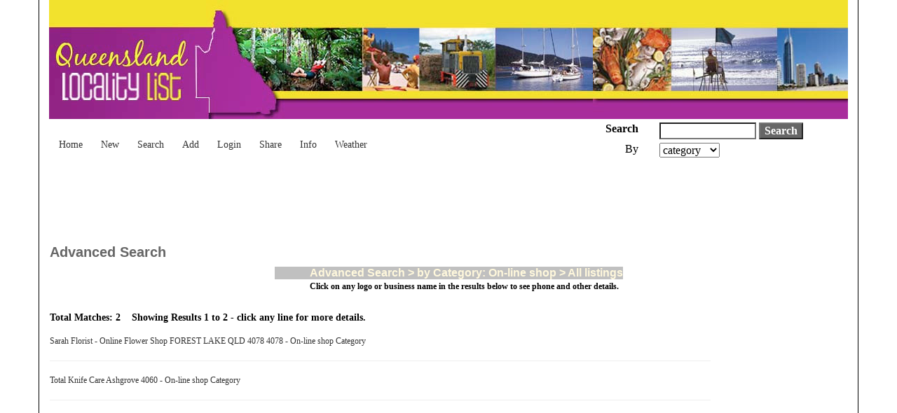

--- FILE ---
content_type: text/html; charset=UTF-8
request_url: https://queensland.localitylist.com.au/yellowresult.php/goal/Advanced+Search/primaryField/category/category/On-line+shop/recordDisplay/oneLine/textToFind/
body_size: 3128
content:
<!DOCTYPE HTML><html lang="en"><HEAD><meta name="viewport" content="width=device-width, initial-scale=1.0"><link rel="stylesheet" href="https://queensland.localitylist.com.au/localitylist.css?rand=13981"/><link rel="stylesheet" type="text/css" href="https://queensland.localitylist.com.au/scripts/jquery-plugins/bootstrap/v3.3.7/css/bootstrap.min.css" media="all"/><link rel="stylesheet" href="https://queensland.localitylist.com.au/common/assets/css/styles.css"/><link rel="stylesheet" href="https://queensland.localitylist.com.au/yellow.css"/><TITLE>Queensland Locality List - Find local businesses!</TITLE><META NAME="keywords" CONTENT="Queensland businesses, Queensland directory, Queensland directories, Queensland business directory, Queensland business directories, Queensland business list, Queensland business lists, Queensland directory list, local Queensland business, local Queensland business directory, local Queensland business directories, local Queensland business list"><META NAME="description" CONTENT="Queensland Locality List is the online business directory for Queensland Business and includes a Queensland locality listings. Queensland businesses are searchable by product, category and locality. Business listing in the Queensland business directory is free for businesses local to Queensland Australia"><META NAME="author" CONTENT="RS Net"><meta name="distribution" content="Global"><meta name="rating" content="General"><meta name="resource-type" content="document"><script async src="https://pagead2.googlesyndication.com/pagead/js/adsbygoogle.js?client=ca-pub-5763752494459946" crossorigin="anonymous"></script><style>div.wrapping {border: 0px solid #000;max-width: none;}</style></head><body><div class="wrapping center-block"><div class="container header-container" style="border-left: 1px solid #000; border-right: 1px solid #000;"><div class="header"><div class="container-fluid" style="padding: 0px;"><div class="col-md-12 col-sm-12 hidden-xs no-gutters"><img class="img-responsive center-block" src="https://queensland.localitylist.com.au/appimage/queensland-banner.jpg" alt="Queensland Locality List - Find GENUINELY LOCAL Businesses in YOUR STATE"></div><div class="col-xs-12 hidden-sm hidden-md hidden-lg no-gutters"><img class="img-responsive center-block" src="https://queensland.localitylist.com.au/appimage/queensland-banner-mobile.jpg" alt="Queensland Locality List - Find GENUINELY LOCAL Businesses in YOUR STATE"></div></div><div class="container"><div class="col-sm-8 col-xs-12"><!-- start of toolbar.php --><div class="toolbar row"><a class="btn" title="Queensland Locality List Home" href="https://queensland.localitylist.com.au/"><i class="fa fa-home fa-2x"></i><br>Home</a><a class="btn" title="Queensland Locality List New Business Listings" href="https://queensland.localitylist.com.au/new.php"><i class="fa fa-exclamation fa-2x"></i><br>New</a><a class="btn" title="Search Queensland Locality List" href="https://queensland.localitylist.com.au/search.php"><i class="fa fa-search-location fa-2x"></i><br>Search</a><a class="btn" title="Add a new Queensland Locality List Business Listing" href="https://queensland.localitylist.com.au/register.php"><i class="fa fa-plus fa-2x"></i><br>Add</a><a class="btn" title="Login to Queensland Locality List" href="https://queensland.localitylist.com.au/login.php"><i class="fa fa-sign-in-alt fa-2x"></i><br>Login</a><a class="btn" title="Tell a friend about Queensland Locality List" href="https://queensland.localitylist.com.au/tellAFriend.php"><i class="fa fa-envelope fa-2x"></i><br>Share</a><a class="btn" title="Information about Queensland" href="https://queensland.localitylist.com.au/information.php"><i class="fa fa-info fa-2x"></i><br>Info</a><a class="btn" title="Weather for Queensland" href="https://queensland.localitylist.com.au/weather.php"><i class="fa fa-cloud-sun fa-2x"></i><br>Weather</a></div><!-- end of toolbar.php --></div><div class="hidden-sm hidden-md hidden-lg col-xs-12 d-sm-none"><script type="text/javascript"><!--
google_ad_client = "ca-pub-5763752494459946";
/* H+G Leaderboard */
google_ad_slot = "2365682634";
google_ad_width = 728;
google_ad_height = 90;
//-->
</script><div class="adsense"><script type="text/javascript"
src="https://pagead2.googlesyndication.com/pagead/show_ads.js">
</script></div></div><div class="col-sm-4 col-xs-12  hidden-xs"><form name="myForm" method="get" action="https://queensland.localitylist.com.au/yellowresult.php" enctype="multipart/form-data"><input type="hidden" name="goal" value="Advanced Search"><div class="row"><div class="col-xs-3 text-right" style="white-space: nowrap; padding-top: 5px;"><strong>Search</strong></div><div class="col-xs-9" style="padding-top: 5px;"><input type="text" name="textToFind" value="" size="12" maxlength="120" class="input" autocomplete="off" required>&nbsp;<input type="submit" name="submit" value="Search" class="submit"></div></div><div class="row"><div class="col-xs-3 text-right" style="padding-top: 5px;"><p class="by-selector">By</div><div class="col-xs-9" style="padding-top: 5px;"><select name="primaryField"><option value="search_by">search by:</option><option value="description">keyword</option><option value="organization">company</option><option value="category" SELECTED>category</option></select></p></div></div></form></div></div></div></div><div class="container"><script type="text/javascript"><!--
google_ad_client = "ca-pub-5763752494459946";
/* H+G Leaderboard */
google_ad_slot = "2365682634";
google_ad_width = 728;
google_ad_height = 90;
//-->
</script><div class="adsense"><script type="text/javascript"
src="https://pagead2.googlesyndication.com/pagead/show_ads.js">
</script></div><h1 class="advanced-search">Advanced Search</h1><table align="center" bgcolor="#ffffff" cellpadding=0 cellspacing=6 border=0><tr><th style="padding-left:50px">Advanced Search  > by Category: On-line shop > All listings</th></tr><tr><td style="padding-left:50px;"><div class="help advanced-search"><p><b>Click on any logo or business name in the results below to see phone and other details.<b></p></div></td></tr></table><div class="row"><div class="col-md-10 "><div class="search-results totalmatches"><br>Total Matches: 2 &nbsp;&nbsp;&nbsp;Showing Results 1 to 2 - click any line for more details.</div><br><div class="prolisting one-line"><p class="listing-oneline"><a href="https://queensland.localitylist.com.au/yellowresult.php/goal/Detail/ckey/16880">Sarah Florist - Online Flower Shop&nbsp;FOREST LAKE QLD 4078 4078&nbsp;-&nbsp;On-line shop Category &nbsp;</a></p><hr size=1 width="100%"></div><div class="prolisting one-line"><p class="listing-oneline"><a href="https://queensland.localitylist.com.au/yellowresult.php/goal/Detail/ckey/6205">Total Knife Care&nbsp;Ashgrove 4060&nbsp;-&nbsp;On-line shop Category &nbsp;</a></p><hr size=1 width="100%"></div></div><div class="col-md-2 hidden-xs"><br><br><script type="text/javascript"><!--
google_ad_client = "ca-pub-5763752494459946";
/* H+G Wide Skyscraper */
google_ad_slot = "3842415831";
google_ad_width = 160;
google_ad_height = 600;
//-->
</script><div class="adsense"><script type="text/javascript"
src="https://pagead2.googlesyndication.com/pagead/show_ads.js">
</script></div></div><div class="hidden-sm hidden-md hidden-lg col-xs-12"><script type="text/javascript"><!--
google_ad_client = "ca-pub-5763752494459946";
/* H+G Leaderboard */
google_ad_slot = "2365682634";
google_ad_width = 728;
google_ad_height = 90;
//-->
</script><div class="adsense"><script type="text/javascript"
src="https://pagead2.googlesyndication.com/pagead/show_ads.js">
</script></div></div></div><h3>End of Results</h3><!-- START OF backNextControlsForm.php --><form name="backNextControlsForm" method="get" action="https://queensland.localitylist.com.au/yellowresult.php"><table border="0"><tr><td><input class="back" type="button" name="goBack" value="&lt; Back"></td></tr></table><input type="hidden" name="map" value=""><input type="hidden" name="primaryField" value="category"><input type="hidden" name="textToFind" value=""><input type="hidden" name="category" value=""><input type="hidden" name="citytofind" value=""><input type="hidden" name="areacode" value=""><input type="hidden" name="stateprov" value=""><input type="hidden" name="country" value=""><input type="hidden" name="offset" value=""><input type="hidden" name="totalmatches" value="2"><input type="hidden" name="goal" value="Advanced Search"><input type="hidden" name="recordDisplay" value="oneLine"></form><!-- END OF backNextControlsForm.php --><script type="text/javascript"><!--
google_ad_client = "ca-pub-5763752494459946";
/* H+G Leaderboard */
google_ad_slot = "2365682634";
google_ad_width = 728;
google_ad_height = 90;
//-->
</script><div class="adsense"><script type="text/javascript"
src="https://pagead2.googlesyndication.com/pagead/show_ads.js">
</script></div></div><div class="footer"><br><table width="100%" border=0><tr><td><hr width="100%" size=2 color="silver"><div class="footer-nav" align="center" style="font-size:14px;"><a class="btn btn-primary" href="https://queensland.localitylist.com.au/" Title="Home Page">Home</a><a class="btn btn-primary" href="https://queensland.localitylist.com.au/search.php"  Title="Search">Search</a><a class="btn btn-primary" href="https://queensland.localitylist.com.au/new.php" Title="New Listings">New</a><a class="btn btn-primary" href="https://queensland.localitylist.com.au/login.php" Title="Login Page">Login</a><a class="btn btn-primary" href="https://queensland.localitylist.com.au/link2us.php" Title="Link to Us">Link</a><a class="btn btn-primary" href="https://queensland.localitylist.com.au/tellAFriend.php"  Title="Tell a Friend">Tell</a><a class="btn btn-primary" href="https://queensland.localitylist.com.au/information.php" Title="Regional Information">Info</a><a class="btn btn-primary" href="https://queensland.localitylist.com.au/weather.php" Title="Local Weather">Weather</a><a class="btn btn-primary" href="https://queensland.localitylist.com.au/contactus.php" Title="Contact Site Admin">Contact Us</a><a class="btn btn-primary" href="https://queensland.localitylist.com.au/websiteDisclaimer.php" Title="Please ReadWebsite Disclaimer">Disclaimer</a><a class="btn btn-primary" href="https://queensland.localitylist.com.au/termsOfUse.php" Title="Terms of Use">Terms of Use</a><a class="btn btn-primary" href="https://queensland.localitylist.com.au/yourPrivacy.php" Title="Privacy Policy">Privacy Policy</a><a class="btn btn-primary" href="https://queensland.localitylist.com.au/copyright.html" target="_blank" Title="Copyright Information">Site Copyright</a></div><div class="footer-nav red" align="center" style="font-size:14px;"><!--<a href="https://queensland.localitylist.com.au/employment.php">Employment</a>&nbsp;&nbsp;&nbsp;&nbsp;--><a class="btn btn-primary" href="https://queensland.localitylist.com.au/faqs.php" Title="Frequently Asked Questions">FAQs</a>&nbsp;&nbsp;&nbsp;&nbsp;<a class="btn btn-primary" href="https://queensland.localitylist.com.au/improveMyListing.php" Title="Benefit from Improved Listings">Benefit from improved listings</a>&nbsp;&nbsp;&nbsp;&nbsp;<a class="btn btn-primary" href="http://www.localitylist.com.au" rel="nofollow" target="_blank" Title="Other Locality Lists">Other Locality Lists</a></div></td></tr><tr><td><p class="text-center"><strong>Share this&nbsp;Localitylist&nbsp;<br></strong><a href="http://www.facebook.com/sharer.php?u=https://queensland.localitylist.com.au/yellowresult.php/goal/Advanced+Search/primaryField/category/category/On-line+shop/recordDisplay/oneLine/textToFind/" target="_blank" title='Share on Facebook.' rel='nofollow'><img src="https://queensland.localitylist.com.au/appimage/icons/facebook.png" alt='Share on Facebook.' width="32" height="32" style="border: 0px; margin: 0 5px;" title="Share on Facebook."/></a><a href="https://twitter.com/intent/tweet?text=https://queensland.localitylist.com.au/yellowresult.php/goal/Advanced+Search/primaryField/category/category/On-line+shop/recordDisplay/oneLine/textToFind/" target="_blank" title='Tweet this.' rel='nofollow'><img src="https://queensland.localitylist.com.au/appimage/icons/twitter.png" alt='Tweet this.' width="32" height="32" style="border: 0px; margin: 0 5px;" title="Tweet this."/></a><a href="http://www.google.com/bookmarks/mark?op=add&amp;bkmk=https://queensland.localitylist.com.au/yellowresult.php/goal/Advanced+Search/primaryField/category/category/On-line+shop/recordDisplay/oneLine/textToFind/" target="_blank" title='Bookmark this post on Google.' rel='nofollow'><img src="https://queensland.localitylist.com.au/appimage/icons/google.png" alt='Bookmark this post on Google.' width="32" height="32" style="border: 0px; margin: 0 5px;" title="Bookmark this post on Google."/></a><a href="http://reddit.com/submit?url=https://queensland.localitylist.com.au/yellowresult.php/goal/Advanced+Search/primaryField/category/category/On-line+shop/recordDisplay/oneLine/textToFind/" target="_blank" title='Submit this post on reddit.com.' rel='nofollow'><img src="https://queensland.localitylist.com.au/appimage/icons/reddit.png" alt='Submit this post on reddit.com.' width="32" height="32" style="border: 0px; margin: 0 5px;" title="Submit this post on reddit.com."/></a><a href="http://digg.com/submit?phase=2&amp;url=https://queensland.localitylist.com.au/yellowresult.php/goal/Advanced+Search/primaryField/category/category/On-line+shop/recordDisplay/oneLine/textToFind/" target="_blank" title='Digg this post on digg.com.' rel='nofollow'><img src="https://queensland.localitylist.com.au/appimage/icons/digg.png" alt='Digg this post on digg.com.' width="32" height="32" style="border: 0px; margin: 0 5px;" title="Digg this post on digg.com."/></a></p></td></tr><tr><td colspan="12" style="font-size:xx-small;color:silver;" align=center>All content Copyright&copy;2004-2026 RS Net. All rights reserved.</td></tr></table></div></div><script src="https://kit.fontawesome.com/ead00bb552.js" crossorigin="anonymous"></script><script type="text/javascript" src="https://queensland.localitylist.com.au/tiny_mce/tiny_mce.js"></script><script src="https://queensland.localitylist.com.au/scripts/jquery-plugins/jquery/v3/jquery.min.js"></script><script src="https://queensland.localitylist.com.au/scripts/jquery-plugins/bootstrap/v3.3.7/js/bootstrap.min.js"></script><script type="text/javascript" src="https://queensland.localitylist.com.au/yellow.js"></script><script type="text/javascript">function loadSelection(category) {opener.document.foobar.category.value = category;window.close();var merv = 3;}</script><script src="https://www.google.com/recaptcha/api.js" async defer></script><script type="text/javascript" src="https://queensland.localitylist.com.au/common/assets/js/back-to-top.min.js"></script><script type="text/javascript" src="https://queensland.localitylist.com.au/common/assets/js/common.js"></script></body></html>

--- FILE ---
content_type: text/html; charset=utf-8
request_url: https://www.google.com/recaptcha/api2/aframe
body_size: -87
content:
<!DOCTYPE HTML><html><head><meta http-equiv="content-type" content="text/html; charset=UTF-8"></head><body><script nonce="O4rFPEuy7OpAXLozvAPe7A">/** Anti-fraud and anti-abuse applications only. See google.com/recaptcha */ try{var clients={'sodar':'https://pagead2.googlesyndication.com/pagead/sodar?'};window.addEventListener("message",function(a){try{if(a.source===window.parent){var b=JSON.parse(a.data);var c=clients[b['id']];if(c){var d=document.createElement('img');d.src=c+b['params']+'&rc='+(localStorage.getItem("rc::a")?sessionStorage.getItem("rc::b"):"");window.document.body.appendChild(d);sessionStorage.setItem("rc::e",parseInt(sessionStorage.getItem("rc::e")||0)+1);localStorage.setItem("rc::h",'1768657562505');}}}catch(b){}});window.parent.postMessage("_grecaptcha_ready", "*");}catch(b){}</script></body></html>

--- FILE ---
content_type: text/css
request_url: https://queensland.localitylist.com.au/localitylist.css?rand=13981
body_size: 667
content:
.showcode {
	color : Red;
	font-weight : bold;
	font-size : x-small;
}

.cpheading {
	color: Navy;
	background-color : transparent;
	font-size : medium;
	background : transparent;
}

.filename {
	color: silver;
	background-color: transparent;
	font-style: italic;
	font-size: xx-small;
}

.required {
	color : #B22222;
	font-weight : bold;
}
.favcolor {
	background : #FFFF99;
}

.a_test_only {
	background : #00CCFF;
}

img {
 border: 0; 
}

BODY  {
	font-size : 16px;
	font-family : serif;
	color : Black;
	font : 16px Verdana;
	text-align : left;
	margin-top : 0px;
	margin-left : 0px;
	margin-right : 0px;
}

#container {
    border: 1px solid #A82D9B;
    margin: 0px auto;
    width: 1000px;
    text-align: center;
}

.system {

	background-color : #DFDFDF;

	color : Red;

	border-color : Black Black Black Black;

	font-size : x-small;

	font-family : sans-serif;

	padding : 3px;

	width : auto;

}

.back {
	background-color : Black;
	color : #FFFFCC;
}

.ivory {

	background-color : #FFFFF0;
}


H1  {
	font-size : 20px;
	font-weight : bold;
	color : #666666;
	text-transform : none;
}







H2  {
	font-family: Arial;
	font-size : 16px;
	font-weight : bold;
	text-align : left;
	text-transform : none;
	color : #666666;
}







H3  {
	font-size : small;
	font-family : sans-serif;
	font-weight : bold;
	font-style : italic;
	color :#666666;
	text-transform : none;
}



H4 {
	background-color : transparent;
	color : Gray;
	font-weight : bold;
}









A  {

	

}





A:LINK {
	background-color : transparent;
	color : #333333;
}







A:Visited  {
	color : #333333;
	font-weight : normal;
	background-color : transparent;
}







A:Active  {

	color : #cc3300;

	font-weight : normal;

}







A:Hover  {
	color : #20478b;
}















.sitedesign  {



	font-size : xx-small;



	font-family : sans-serif;



	color : Gray;



	text-align : left;



	text-indent : 0px;



}







.info  {



	font-size : x-small;



	font-family : sans-serif;



	font-style : italic;



	text-indent : 0px;



}







.x-small  {

	font-size : x-small;

}



.small {
	font-size : x-small;
}

.alternating_row {
	background-color : #EDEDED;
}










th  {
	font-size : 16px;
	font-family : sans-serif;
	font-weight : bold;
	color : #FFF8DC;
	background-color : silver;
	background-image : none;
	text-align : left;
}









.input {
	background-color : White;
	color : Gray;
	font-weight : bolder;
}

.submit {
	background-color : #333333;
	color : White;
	font-weight : bold;
}










td  {
	font-size : 12px;
	padding : 3px;
}







table  {



	text-align : left;



}







.form  {

	border-style : double;

	border-color : #8B4513;

	padding-left : 8px;

	padding-right : 8px;

	padding-top : 8px;

	padding-bottom : 8px;

	padding : 2px;

}







.header  {}







.navigation  {



	font-size : x-small;



	text-align : left;



	text-indent : 0px;



	background-color : #ffffcc;



}







.yellow  {

	background : url(appimage/yellowfade.gif);

}

.green  {

	background-color : #ececd3;

}








.phone_now  {



	font-size : x-large;



	color : Red;



	font-weight : bold;



	font-style : italic;



}







.accessdenied  {



	font-size : 170px;



	font-family : sans-serif;



	font-weight : bold;



	color : Red;



}







